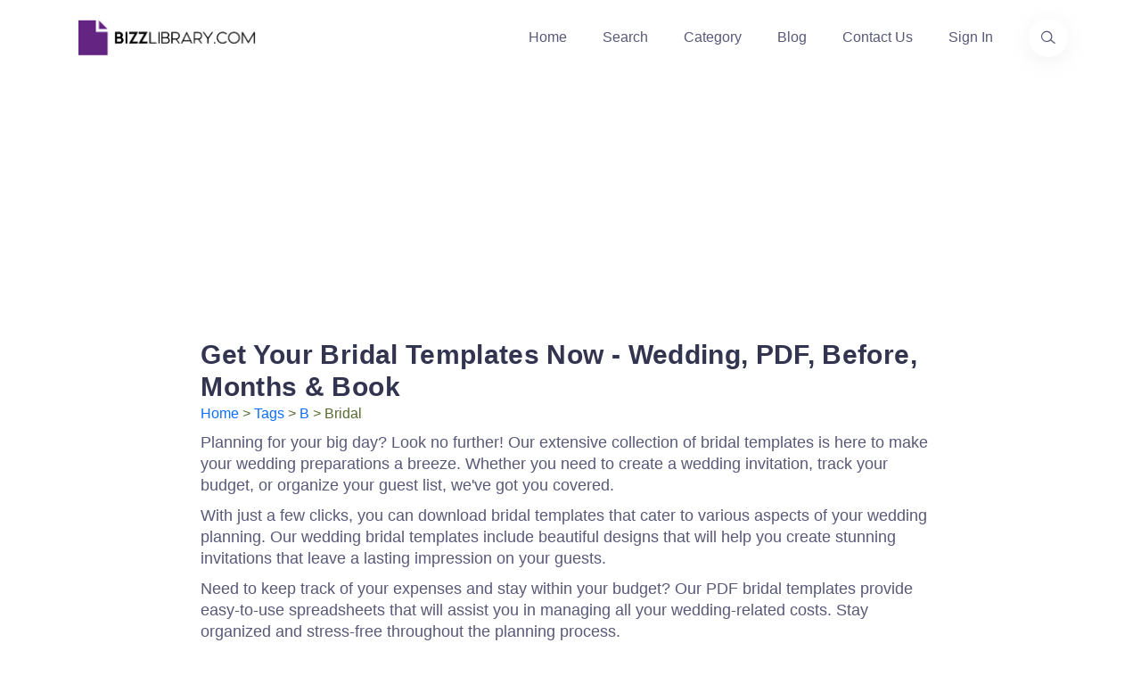

--- FILE ---
content_type: text/html; charset=utf-8
request_url: https://www.bizzlibrary.com/tag/bridal/
body_size: 6732
content:
<!DOCTYPE html>
<html lang="en-US">
<head>
        <script async src="https://pagead2.googlesyndication.com/pagead/js/adsbygoogle.js?client=ca-pub-3512652852527179" crossorigin="anonymous"></script>
    <meta charset="utf-8" />
    <meta http-equiv="x-ua-compatible" content="ie=edge" />
    <title>Download Bridal Templates - Wedding, PDF, Before, Months &amp; Book</title>
    <meta name="google-site-verification" content="ClNX9JqF06uMwrpS2hvmy7sLkuk-BXB3CWJqU6Cp4OM" />
    <meta name="description" content="Looking for bridal templates? Download wedding, PDF, before, months, and book bridal templates to plan your perfect wedding. Start today.">
    <meta name="primaryproductname" content="Bizzlibrary.com" />
    <link rel="canonical" href="https://www.bizzlibrary.com/tag/bridal/">
    <link rel="preload" as="script" href="https://cdnjs.cloudflare.com/ajax/libs/jquery/3.6.0/jquery.min.js" integrity="sha512-894YE6QWD5I59HgZOGReFYm4dnWc1Qt5NtvYSaNcOP+u1T9qYdvdihz0PPSiiqn/+/3e7Jo4EaG7TubfWGUrMQ==" crossorigin="anonymous" referrerpolicy="no-referrer">
    <link rel="preload" as="script" href="https://cdnjs.cloudflare.com/ajax/libs/twitter-bootstrap/5.1.3/js/bootstrap.min.js" integrity="sha512-OvBgP9A2JBgiRad/mM36mkzXSXaJE9BEIENnVEmeZdITvwT09xnxLtT4twkCa8m/loMbPHsvPl0T8lRGVBwjlQ==" crossorigin="anonymous" referrerpolicy="no-referrer">
    <link rel="preload" crossorigin="anonymous" href="https://cdnjs.cloudflare.com/ajax/libs/twitter-bootstrap/5.1.3/css/bootstrap.min.css" integrity="sha512-GQGU0fMMi238uA+a/bdWJfpUGKUkBdgfFdgBm72SUQ6BeyWjoY/ton0tEjH+OSH9iP4Dfh+7HM0I9f5eR0L/4w==" as="style" type="text/css">
    <link rel="preload" crossorigin="anonymous" href="https://www.bizzlibrary.com/Assets/Custom/Css/site.min.css" as="style" type="text/css">
    <link rel="preload" crossorigin="anonymous" href="https://www.bizzlibrary.com/Assets/Vendor/lineicons/fonts/LineIcons.woff2"  as="font" type="font/woff2">
    <link rel="preload" as="image" href="/Assets/Media/color-logo-no-bg.webp">

                <!-- Google tag (gtag.js) -->
<script async src="https://www.googletagmanager.com/gtag/js?id=G-VBBYDY77BJ"></script>
<script>
  window.dataLayer = window.dataLayer || [];
  function gtag(){dataLayer.push(arguments);}
  gtag('js', new Date());

        gtag('config', 'G-VBBYDY77BJ');
</script>
    
    <link rel="alternate" type="application/rss+xml" href="https://www.bizzlibrary.com/feed/tag/bridal/" />



    <meta name="robots" content="index,follow" />
    <meta property="og:title" content="Download Bridal Templates - Wedding, PDF, Before, Months &amp; Book" />
    <meta property="og:description" content="Looking for bridal templates? Download wedding, PDF, before, months, and book bridal templates to plan your perfect wedding. Start today." />
    <meta property="og:url" content="https://www.bizzlibrary.com/tag/bridal/" />
    <meta property="og:site_name" content="BizzLibrary.com" />
    <meta name="twitter:card" content="summary" />
    <meta name="twitter:description" content="Looking for bridal templates? Download wedding, PDF, before, months, and book bridal templates to plan your perfect wedding. Start today." />
    <meta name="twitter:title" content="Download Bridal Templates - Wedding, PDF, Before, Months &amp; Book" />
    <meta name="twitter:site" content="@bizzlibrary" />
    <meta name="theme-color" content="#8b58e3" />
    <link rel="apple-touch-icon" href="/assets/media/ios.png">
    <link rel="manifest" href="/manifest.json">
    <link rel="search" type="application/opensearchdescription+xml" href="/opensearch.xml" title="Bizzlibrary.com">

    <link rel="stylesheet" href="https://cdnjs.cloudflare.com/ajax/libs/twitter-bootstrap/5.1.3/css/bootstrap.min.css" integrity="sha512-GQGU0fMMi238uA+a/bdWJfpUGKUkBdgfFdgBm72SUQ6BeyWjoY/ton0tEjH+OSH9iP4Dfh+7HM0I9f5eR0L/4w==" crossorigin="anonymous" referrerpolicy="no-referrer" />
    <link rel="stylesheet" href="https://www.bizzlibrary.com/Assets/Custom/Css/site.min.css" crossOrigin="anonymous" />
    
    
    <link rel="preconnect" href="https://cdnjs.cloudflare.com" crossorigin="anonymous">
    <link rel="preconnect" href="https://fonts.gstatic.com" crossorigin="anonymous">
    <link rel="preconnect" href="https://www.google.com" crossorigin="anonymous">
    <link rel="preconnect" href="https://adservice.google.com" crossorigin="anonymous">
    <link rel="preconnect" href="https://www.gstatic.com" crossorigin="anonymous">
    <link rel="preconnect" href="https://www.google-analytics.com" crossorigin="anonymous">
    <link rel="preconnect" href="https://www.googletagservices.com" crossorigin="anonymous">
    <link rel="preconnect" href="https://pagead2.googlesyndication.com" crossorigin="anonymous">
    <link rel="preconnect" href="https://googleads.g.doubleclick.net" crossorigin="anonymous">
    <link rel="preconnect" href="https://ad.doubleclick.net" crossorigin="anonymous">
    <link rel="preconnect" href="https://www.googletagmanager.com" crossorigin="anonymous">
    <link rel="preconnect" href="https://images.dmca.com" crossorigin="anonymous">
    <link rel="dns-prefetch" href="https://cdnjs.cloudflare.com" crossorigin="anonymous">
    <link rel="dns-prefetch" href="https://fonts.gstatic.com" crossorigin="anonymous">
    <link rel="dns-prefetch" href="https://www.google.com" crossorigin="anonymous">
    <link rel="dns-prefetch" href="https://adservice.google.com" crossorigin="anonymous">
    <link rel="dns-prefetch" href="https://www.gstatic.com" crossorigin="anonymous">
    <link rel="dns-prefetch" href="https://www.google-analytics.com" crossorigin="anonymous">
    <link rel="dns-prefetch" href="https://www.googletagservices.com" crossorigin="anonymous">
    <link rel="dns-prefetch" href="https://pagead2.googlesyndication.com" crossorigin="anonymous">
    <link rel="dns-prefetch" href="https://googleads.g.doubleclick.net" crossorigin="anonymous">
    <link rel="dns-prefetch" href="https://ad.doubleclick.net" crossorigin="anonymous">
    <link rel="dns-prefetch" href="https://www.googletagmanager.com" crossorigin="anonymous">
    <link rel="dns-prefetch" href="https://images.dmca.com" crossorigin="anonymous">
  
    <meta name="p:domain_verify" content="a38efb3bf568a5a559a4c4a49cc9a6bd" />
        <meta property="og:image" content="https://www.bizzlibrary.com/Assets/Media/bizzlibrary-og-image.jpg" />
        <meta name="twitter:image" content="https://www.bizzlibrary.com/Assets/Media/bizzlibrary-og-image.jpg" />
        <meta property="og:image:secure_url" content="https://www.bizzlibrary.com/Assets/Media/bizzlibrary-og-image.jpg" />
        <meta property="og:image:alt" content="Free Templates - Download Examples, Docs, and Forms | Bizzlibrary.com" />
            <meta property="og:type" content="website" />
    <meta Property="og:locale" content="en_US" />
    <meta name="viewport" content="width=device-width, initial-scale=1" />
 
    
    <link rel="manifest" href="/manifest.json">
    
    <script type="application/ld+json">
        {
          "@context": "https://schema.org",
          "@type": "BreadcrumbList",
          "itemListElement": [{
            "@type": "ListItem",
            "position": 1,
            "name": "Tags",
            "item": "https://www.bizzlibrary.com/tag/"
          },{
            "@type": "ListItem",
            "position": 2,
            "name": "B",
            "item": "https://www.bizzlibrary.com/tag/b/"
          },{
            "@type": "ListItem",
            "position": 3,
            "name": "bridal",
            "item": "https://www.bizzlibrary.com/tag/bridal/"
          }]
        }
    </script>

    
</head>
<body>
<header class="header header-4">
    <div class="navbar-area">
        <div class="container">
            <div class="row align-items-center">
                <div class="col-lg-12">
                    <nav class="navbar navbar-expand-lg">
                        <a class="navbar-brand" href="https://www.bizzlibrary.com">
                            <picture class="img-fluid" title="Bizzlibrary - Business Documents, Templates, and Examples">
                                <source srcset="/Assets/Media/color-logo-no-bg.webp" type="image/webp" />
                                <source srcset="/Assets/Media/color-logo-no-bg.png" type="image/png" />
                                <img src="/Assets/Media/color-logo-no-bg.png" alt="Logo Bizzlibrary - Business Documents, Templates, and Examples" class="img-fluid" height="43" width="210" loading="lazy" title="Bizzlibrary.com. Your Source for Business Documents, Templates, and Examples">
                            </picture>
                            <span class="d-none">Bizzlibrary.com</span>
                        </a>
                        <button class="navbar-toggler" type="button" data-bs-toggle="collapse" data-bs-target="#navbarSupportedContent4" aria-controls="navbarSupportedContent4" aria-expanded="false" aria-label="Toggle navigation">
                            <span class="toggler-icon"></span>
                            <span class="toggler-icon"></span>
                            <span class="toggler-icon"></span>
                        </button>
                        <div class="collapse navbar-collapse sub-menu-bar" id="navbarSupportedContent4">
                            <ul id="nav4" class="navbar-nav ms-auto">
                                <li class="nav-item">
                                    <a href="https://www.bizzlibrary.com" title="Homepage">Home</a>
                                </li>
                                <li class="nav-item">
                                    <a href="/search/" title="Find your Template">Search</a>
                                </li>
                                <li class="nav-item">
                                    <a href="/category/" title="Template Categories">Category</a>
                                </li>
                                <li class="nav-item">
                                    <a href="/blog/" title="Template Blog">Blog</a>
                                </li>
                                <li class="nav-item">
                                    <a href="/contact/" title="Contact Informations">Contact Us</a>
                                </li>
                                <li class="nav-item">
                                    <a  href="/Account/Login/?returnUrl=/portal/" title="Sign in to your account">Sign In</a>
                                </li>
                            </ul>
                        </div>
                        <div class="header-search d-none d-sm-block">
                            <a href="/search/" aria-label="Use our search page to find the template you are looking for." title="Find the template you need"> <i class="lni lni-search-alt"></i><span class="d-none">Find the business template or form you are looking for</span></a>
                        </div>
                    </nav>
                </div>
            </div>
        </div>
    </div>
</header>
    <main id="content" role="main" class="main container-fluid">
                    <div class="row">
                        <div class="text-center col-12 gx-0">
                            <!-- BZZL-KEYWORD-TOP -->
                            <ins class="adsbygoogle" id="afldadd"
                                 style="display:block"
                                 data-ad-client="ca-pub-3512652852527179"
                                 data-ad-slot="4101727963"
                                 data-ad-format="auto"
                                 data-full-width-responsive="true"></ins>
                            <script>
                                 (adsbygoogle = window.adsbygoogle || []).push({});
                            </script>
                        </div>
                    </div>
        <div class="row justify-content-center">
            <div class="col-sm-12 col-lg-8 mt-3">
                <h1 class="h4">Get Your Bridal Templates Now - Wedding, PDF, Before, Months &amp; Book</h1>
                <p class="bzzl-head-breadcrumb"><a href="/" title="Homepage">Home</a> > <a href="/tag/" title="Template tags">Tags</a> > <a href="/tag/b/" title="Template that have a tag starting with B">b</a> > bridal</p>
            </div>
        </div>
        <div class="row justify-content-center">
                <section id="categoryContent" class="col-sm-12 col-lg-8 mt-2 post-content">
                    <p>Planning for your big day? Look no further! Our extensive collection of bridal templates is here to make your wedding preparations a breeze. Whether you need to create a wedding invitation, track your budget, or organize your guest list, we've got you covered.</p>

<p>With just a few clicks, you can download bridal templates that cater to various aspects of your wedding planning. Our wedding bridal templates include beautiful designs that will help you create stunning invitations that leave a lasting impression on your guests.</p>

<p>Need to keep track of your expenses and stay within your budget? Our PDF bridal templates provide easy-to-use spreadsheets that will assist you in managing all your wedding-related costs. Stay organized and stress-free throughout the planning process.</p>

<p>But that's not all! Before the big day arrives, you have a lot of tasks to take care of. Our before bridal templates cover everything from creating a detailed timeline to managing vendor contracts. Stay on top of every aspect leading up to your special day.</p>

<p>Planning a wedding takes months of preparation, and our months bridal templates are here to guide you through each step. From creating a comprehensive checklist to scheduling appointments with vendors and venues, we have templates to help you stay organized and stay ahead of your wedding planning game.</p>

<p>Ready to dive into the world of bridal templates? Don't wait another minute. Download our book bridal templates and start planning your dream wedding today. Our templates are designed with your needs in mind, making the wedding planning process smoother and more efficient.</p>
                </section>
        </div>
        <div class="row justify-content-center">
                    <section id="subCategories" class="col-sm-12 col-lg-8 mt-3">
                                    <ul class="hList">
                    <li class="text-capitalize"><a href="/tag/download/">download</a></li>
                    <li class="text-capitalize"><a href="/tag/pdf/">pdf</a></li>
                    <li class="text-capitalize"><a href="/tag/wedding/">wedding</a></li>
                    <li class="text-capitalize"><a href="/tag/docx/">docx</a></li>
                    <li class="text-capitalize"><a href="/tag/book/">book</a></li>
                    <li class="text-capitalize"><a href="/tag/months/">months</a></li>
                    <li class="text-capitalize"><a href="/tag/diy-wedding-day-timeline/">Diy Wedding Day Timeline</a></li>
                    <li class="text-capitalize"><a href="/tag/before/">before</a></li>
                    <li class="text-capitalize"><a href="/tag/wedding-checklist-template-mviqxfzh/">Wedding Checklist Template Mviqxfzh</a></li>
                    <li class="text-capitalize"><a href="/tag/finalize/">finalize</a></li>
            </ul>

                    </section>
        </div>
        <div class="row justify-content-center">
                <section class="col-sm-12 col-lg-8 mt-3 mb-5">
                        <ul class="noinlinepad">
                                    <li class="row pt-3">
                                        <a class="col-sm-12 col-lg-2 border-1 mr-lg-2 text-center" href="/template/vcsan/demo-run-sheet-template/" title="Demo Run Sheet Template">
                                            <img src="/Storage/Media/57f02ac7-4f21-4bd2-b851-b28d92e280af.png?width=150&height=150&format=png" height="150" width="150" alt="Demo Run Sheet Template example document template" title="Demo Run Sheet Template" class="img-fluid shadow" loading="lazy"/>
                                        </a>
                                        <div class="col-sm-12 col-lg-6">
                                            <a href="/template/vcsan/demo-run-sheet-template/" class="bzzl-discover-heading"><h2 class="h5 blue">Demo Run Sheet Template</h2></a>
                                            <p class="bzzl-discover-subheading resp-hide xs-hide">Plan your event flawlessly with our Demo Run Sheet Template. Keep track of every detail, from songs to bridal arrangements. Download instantly in PDF format and create a seamless experience.</p>
                                        </div>
                                    </li>
                                    <li class="row pt-3">
                                        <a class="col-sm-12 col-lg-2 border-1 mr-lg-2 text-center" href="/template/x5g1d/diy-wedding-day-timeline/" title="Create a Perfect DIY Wedding Day Timeline in Just Months of Engagement with Bridal Tips">
                                            <img src="/Storage/Media/1ceb3f13-b035-4fe3-ac68-a29fd9beb785.png?width=150&height=150&format=png" height="150" width="150" alt="Create a Perfect DIY Wedding Day Timeline in Just Months of Engagement with Bridal Tips example document template" title="Create a Perfect DIY Wedding Day Timeline in Just Months of Engagement with Bridal Tips" class="img-fluid shadow" loading="lazy"/>
                                        </a>
                                        <div class="col-sm-12 col-lg-6">
                                            <a href="/template/x5g1d/diy-wedding-day-timeline/" class="bzzl-discover-heading"><h2 class="h5 blue">Create a Perfect DIY Wedding Day Timeline in Just Months of Engagement with Bridal Tips</h2></a>
                                            <p class="bzzl-discover-subheading resp-hide xs-hide">Plan your perfect wedding day with our customizable DIY Wedding Day Timeline template. Stay organized and stress-free with this comprehensive guide, from months before the wedding to the big day itself. Download our editable document now!</p>
                                        </div>
                                    </li>
                                    <li class="row pt-3">
                                        <section class="col-12" id="adHeader">
                                            <div class="ad-container">
                                                <div class="ad">
                                                    <!-- BZZL-TAG-RESULTS -->
                                                    <ins class="adsbygoogle" id="afldadd"
                                                         style="display:block"
                                                         data-ad-client="ca-pub-3512652852527179"
                                                         data-ad-slot="6173804643"
                                                         data-ad-format="auto"
                                                         data-full-width-responsive="true"></ins>
                                                    <script>
                                                         (adsbygoogle = window.adsbygoogle || []).push({});
                                                    </script>
                                                </div>
                                            </div>
                                        </section>
                                    </li>
                                    <li class="row pt-3">
                                        <a class="col-sm-12 col-lg-2 border-1 mr-lg-2 text-center" href="/template/869r7/diy-wedding-day-timeline/" title="Diy Wedding Day Timeline">
                                            <img src="/Storage/Media/9d3a8248-6a73-4200-b629-cf9671208129.png?width=150&height=150&format=png" height="150" width="150" alt="Diy Wedding Day Timeline example document template" title="Diy Wedding Day Timeline" class="img-fluid shadow" loading="lazy"/>
                                        </a>
                                        <div class="col-sm-12 col-lg-6">
                                            <a href="/template/869r7/diy-wedding-day-timeline/" class="bzzl-discover-heading"><h2 class="h5 blue">Diy Wedding Day Timeline</h2></a>
                                            <p class="bzzl-discover-subheading resp-hide xs-hide">Plan your dream wedding down to every detail with our customizable DIY Wedding Day Timeline template. Stay organized and stress-free as you coordinate the months leading up to the big day. Download our PDF and start planning now.</p>
                                        </div>
                                    </li>
                                    <li class="row pt-3">
                                        <a class="col-sm-12 col-lg-2 border-1 mr-lg-2 text-center" href="/template/3b9nh/free-printable-bridal-shower-bingo-card/" title="Free Printable Bridal Shower Bingo Card">
                                            <img src="/Storage/Media/6d8a5cae-a657-41fa-9bdc-73030fd43aa0.png?width=150&height=150&format=png" height="150" width="150" alt="Free Printable Bridal Shower Bingo Card example document template" title="Free Printable Bridal Shower Bingo Card" class="img-fluid shadow" loading="lazy"/>
                                        </a>
                                        <div class="col-sm-12 col-lg-6">
                                            <a href="/template/3b9nh/free-printable-bridal-shower-bingo-card/" class="bzzl-discover-heading"><h2 class="h5 blue">Free Printable Bridal Shower Bingo Card</h2></a>
                                            <p class="bzzl-discover-subheading resp-hide xs-hide">Get the party started with our Free Printable Bridal Shower Bingo Card! Add excitement to the celebration with this fun game from thetomkatstudio. Download the PDF and enjoy playing bridal shower bingo with your friends and family.</p>
                                        </div>
                                    </li>
                                    <li class="row pt-3">
                                        <a class="col-sm-12 col-lg-2 border-1 mr-lg-2 text-center" href="/template/ndwyw/wedding-day-timeline-template/" title="Wedding Day Timeline Template">
                                            <img src="/Storage/Media/6b57006b-44c8-454a-99b5-7980b89f603a.png?width=150&height=150&format=png" height="150" width="150" alt="Wedding Day Timeline Template example document template" title="Wedding Day Timeline Template" class="img-fluid shadow" loading="lazy"/>
                                        </a>
                                        <div class="col-sm-12 col-lg-6">
                                            <a href="/template/ndwyw/wedding-day-timeline-template/" class="bzzl-discover-heading"><h2 class="h5 blue">Wedding Day Timeline Template</h2></a>
                                            <p class="bzzl-discover-subheading resp-hide xs-hide">Plan your perfect day with our Wedding Day Timeline Template. Stay on top of the event and ensure everyone arrives on time. Download the PDF now.</p>
                                        </div>
                                    </li>
                                    <li class="row pt-3">
                                        <a class="col-sm-12 col-lg-2 border-1 mr-lg-2 text-center" href="/template/pp9wq/thank-you-card-template/" title="Thank You Card Template - Personalized Inside Cards for Bridal Shower">
                                            <img src="/Storage/Media/108704ba-1cf4-4244-8fd6-45079f19f169.png?width=150&height=150&format=png" height="150" width="150" alt="Thank You Card Template - Personalized Inside Cards for Bridal Shower example document template" title="Thank You Card Template - Personalized Inside Cards for Bridal Shower" class="img-fluid shadow" loading="lazy"/>
                                        </a>
                                        <div class="col-sm-12 col-lg-6">
                                            <a href="/template/pp9wq/thank-you-card-template/" class="bzzl-discover-heading"><h2 class="h5 blue">Thank You Card Template - Personalized Inside Cards for Bridal Shower</h2></a>
                                            <p class="bzzl-discover-subheading resp-hide xs-hide">Create beautiful Thank You Cards with our customizable Templates for Bridal Showers. Add your personalized message and express your gratitude. Download now!</p>
                                        </div>
                                    </li>
                               
                            <li class="row mt-4">
                                    <form method="post" action="/search/" target="_top" class="row">
        <div class="input-group mb-3 ">
            <input type="text" class="form-control" name="q" placeholder="Searching for something else?" aria-label="Searching for something else?" aria-describedby="search inline" required>
            <button class="btn btn-outline-secondary" type="button" id="button-addon2">Search</button>
        </div>
    </form>

                            </li>
                        </ul>
                </section>
        </div>
    </main>

    <footer class="footer footer-style-1 footer-dark">
        <div class="container">
            <div class="widget-wrapper">
                <div class="row">
                    <div class="col-xl-3 col-lg-4 col-md-6">
                        <div class="footer-widget">
                            <div class="logo">
                                <img src="/Assets/Media/white-logo-no-bg.png" width="188" height="50" loading="lazy" alt="bizzlibrary.com for all your business templates and documents">
                            </div>
                            <p class="desc">Welcome at Bizzlibrary.com! We create free and premium document templates and examples to download. We are a team of coders, content editors, artists, designers, lawyers, marketers & writers. Our goal is making the everybodies work get done faster and smarter!</p>
                            <div class="row">
                                <div class="col-4">
                                    <ul class="socials list-unstyled">
                                        <li> <a href="https://twitter.com/bizzlibrary" title="Twitter" aria-label="Visit our Twitter page" rel="me"> <i class="lni lni-twitter-filled" role="link" aria-label="twitter icon"></i> </a> </li>
                                        <li> <a href="https://www.facebook.com/bizzlibrary/" title="Facebook" aria-label="Visit our Facebook page" rel="me"> <i class="lni lni-facebook-filled" role="link" aria-label="facebook icon" ></i> </a> </li>
                                    </ul>
                                </div>
                                <div class="col-8">
                                    <a href="https://www.dmca.com/Protection/Status.aspx?ID=3615a2ad-449c-48be-9252-cbe75606c1c4" title="DMCA.com Protection Status" class="dmca-badge" rel="noreferrer" target="_blank"> <img src="https://images.dmca.com/Badges/dmca-badge-w200-5x1-09.png?ID=3615a2ad-449c-48be-9252-cbe75606c1c4" alt="DMCA.com Protection Status" height="40" width="200" loading="lazy" title="bizzlibrary DMCA protection" /></a>
                                </div>
                            </div>
                            <div class="row">
                                <div class="col-8">
                                    <a href="https://safeweb.norton.com/report/show?url=www.bizzlibrary.com" rel="noreferrer" title="Norton Bizzlibrary Templates Website Safe Report" target="_blank"><img src="/Assets/Media/bizzlibrary-safe-website-check.png" loading="lazy" title="Norton Bizzlibrary Templates Website Safe Report" alt="Norton Bizzlibrary Templates Website Safe Report" class="img-fluid" width="391" height="106" /></a>
                                </div>
                            </div>
                        </div>
                    </div>
                    <div class="col-xl-2 offset-xl-1 col-lg-2 col-md-6 col-sm-6">
                        <div class="footer-widget">
                            <p class="h6">Quick Link</p>
                            <ul class="list-unstyled links">
                                <li> <a href="/" title="Homepage">Home</a> </li>
                                <li> <a href="/pages/about/" title="About Us">About Us</a> </li>
                                <li> <a href="/authors/" title="Authors">Authors</a> </li>
                                <li> <a href="/contact/" title="Contact Information">Contact</a> </li>
                                <li> <a href="/advertising/" title="Advertising">Advertising Opportunities</a> </li>
                            </ul>
                        </div>
                    </div>
                    <div class="col-xl-2 col-lg-2 col-md-6 col-sm-6">
                        <div class="footer-widget">
                            <p class="h6">Discover</p>
                            <ul class="list-unstyled links">
                                <li> <a href="/search/" title="Find your Template">Search</a> </li>
                                <li> <a href="/category/" title="Template Categories">Categories</a> </li>
                                <li> <a href="/business/" title="Business Templates">Business</a> </li>
                                <li> <a href="/blog/" title="Template Blog">Blog</a> </li>
                                <li> <a href="/tag/" title="Template Tags">Tags</a> </li>
                            </ul>
                        </div>
                    </div>
                    <div class="col-xl-2 col-lg-2 col-md-6 col-sm-6">
                        <div class="footer-widget">
                            <p class="h6">Help &amp; Support</p>
                            <ul class="list-unstyled links">
                                <li> <a href="https://bizzlibrary.tawk.help/" aria-label="Opens Bizzlibrary support webpage at Tawk" target="_blank" rel="noreferrer" title="Support">Support Center</a> </li>
                                <li> <a href="/pages/terms-and-conditions/" title="TOS">Terms &amp; Conditions</a> </li>
                                <li> <a href="/pages/privacy/" title="Privacy Policy (GDPR)">Privacy</a> </li>
                                <li> <a href="https://optout.aboutads.info/" aria-label="Open external page at About Ads to enable you to opt out ads" target="_blank" rel="noreferrer" title="Manage Ad Choices">Ad Choices</a> </li>
                                <li> <a href="/pages/ccpa/" title="CCPA">Notice For California Residents</a> </li>
                                <li> <a href="/pages/refund-policy/" > Refund Policy</a></li>
                            </ul>
                        </div>
                    </div>
                    <div class="col-xl-2 col-lg-2 col-md-6 col-sm-6">
                        <div class="footer-widget">
                            <p class="h6">Contact</p>
                            <address>
                               <a class="text-white" href="/cdn-cgi/l/email-protection#ec85828a83ac8e85969680858e9e8d9e95c28f8381"><span class="__cf_email__" data-cfemail="11787f777e5173786b6b7d7873637063683f727e7c">[email&#160;protected]</span></a><br>
                                <a class="text-white" href="tel:31853014385">+31(0)85 3014 3858</a><br>
                               Swalmerstraat 104<br>
                               6041 CZ<br>
                                Roermond<br>
                                Netherlands
                            </address>
                        </div>
                    </div>
                </div>
            </div>
            <div class="copyright-wrapper">
                <p><small>© Copyright 2024. Bizzlibrary Is a member Of the Ren-IT B.V. Microsoft®, Microsoft Office®,Microsoft Powerpoint® Microsoft Excel®, And Microsoft Word® are registered trademarks Of Microsoft Corporation. Google®, G Suite®, Chrome®, Google Workspace® are registered trademarks Of Google LLC. Bizzlibrary.com Is Not associated With Microsoft Or Google.</small></p>
            </div>
        </div>
    </footer>
    <div id="my-loader" class="ldld full"></div>
    <script data-cfasync="false" src="/cdn-cgi/scripts/5c5dd728/cloudflare-static/email-decode.min.js"></script><script src="https://cdnjs.cloudflare.com/ajax/libs/jquery/3.6.0/jquery.min.js" integrity="sha512-894YE6QWD5I59HgZOGReFYm4dnWc1Qt5NtvYSaNcOP+u1T9qYdvdihz0PPSiiqn/+/3e7Jo4EaG7TubfWGUrMQ==" crossorigin="anonymous" referrerpolicy="no-referrer"></script>
    <script src="https://cdnjs.cloudflare.com/ajax/libs/twitter-bootstrap/5.1.3/js/bootstrap.min.js" integrity="sha512-OvBgP9A2JBgiRad/mM36mkzXSXaJE9BEIENnVEmeZdITvwT09xnxLtT4twkCa8m/loMbPHsvPl0T8lRGVBwjlQ==" crossorigin="anonymous" referrerpolicy="no-referrer"></script>
    
</body>
</html>

--- FILE ---
content_type: text/html; charset=utf-8
request_url: https://www.google.com/recaptcha/api2/aframe
body_size: 268
content:
<!DOCTYPE HTML><html><head><meta http-equiv="content-type" content="text/html; charset=UTF-8"></head><body><script nonce="jNyHsCLryEdUWvJYGOmY6A">/** Anti-fraud and anti-abuse applications only. See google.com/recaptcha */ try{var clients={'sodar':'https://pagead2.googlesyndication.com/pagead/sodar?'};window.addEventListener("message",function(a){try{if(a.source===window.parent){var b=JSON.parse(a.data);var c=clients[b['id']];if(c){var d=document.createElement('img');d.src=c+b['params']+'&rc='+(localStorage.getItem("rc::a")?sessionStorage.getItem("rc::b"):"");window.document.body.appendChild(d);sessionStorage.setItem("rc::e",parseInt(sessionStorage.getItem("rc::e")||0)+1);localStorage.setItem("rc::h",'1769152121877');}}}catch(b){}});window.parent.postMessage("_grecaptcha_ready", "*");}catch(b){}</script></body></html>